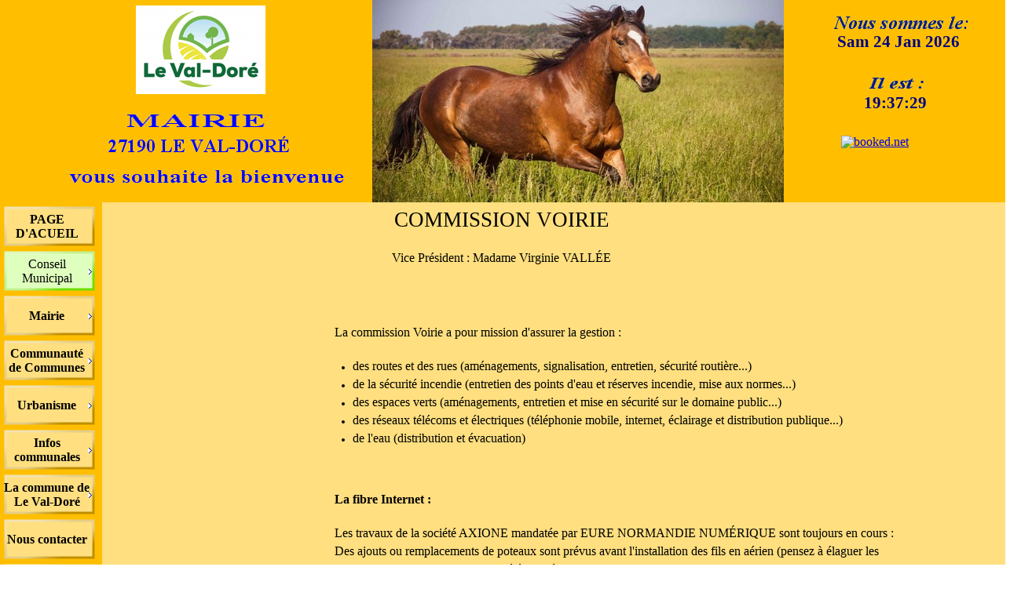

--- FILE ---
content_type: text/html
request_url: https://le-val-dore27190.fr/commission-voirie.html
body_size: 4170
content:
<!DOCTYPE html><!-- HTML5 -->
<html prefix="og: http://ogp.me/ns#" lang="fr-FR" dir="ltr">
	<head>
		<title>Commission Voirie - mairie Le Val doré</title>
		<meta charset="utf-8" />
		<!--[if IE]><meta http-equiv="ImageToolbar" content="False" /><![endif]-->
		<meta name="author" content="1formatique.services" />
		<meta name="generator" content="Incomedia WebSite X5 Evolution 12.0.10.32 - www.websitex5.com" />
		<meta name="viewport" content="width=1300" />
		<link rel="icon" href="favicon.png?12-0-10-32-638935358451880871" type="image/png" />
		<link rel="stylesheet" type="text/css" href="style/reset.css?12-0-10-32" media="screen,print" />
		<link rel="stylesheet" type="text/css" href="style/print.css?12-0-10-32" media="print" />
		<link rel="stylesheet" type="text/css" href="style/style.css?12-0-10-32" media="screen,print" />
		<link rel="stylesheet" type="text/css" href="style/template.css?12-0-10-32" media="screen" />
		<link rel="stylesheet" type="text/css" href="style/menu.css?12-0-10-32" media="screen" />
		<!--[if lte IE 7]><link rel="stylesheet" type="text/css" href="style/ie.css?12-0-10-32" media="screen" /><![endif]-->
		<link rel="stylesheet" type="text/css" href="pcss/commission-voirie.css?12-0-10-32-638935358452221043" media="screen" />
		
		<script type="text/javascript" src="res/jquery.js?12-0-10-32"></script>
		<script type="text/javascript" src="res/x5engine.js?12-0-10-32" data-files-version="12-0-10-32"></script>
		
		
		
		<script type="text/javascript">
			x5engine.boot.push(function () { x5engine.utils.imCodeProtection('1formatique.services'); });
		</script>
		
	</head>
	<body>
		<div id="imHeaderBg"></div>
		<div id="imFooterBg"></div>
		<div id="imPage">
			<div id="imHeader">
				<h1 class="imHidden">Commission Voirie - mairie Le Val doré</h1>
				
				<div id="imSlideshowContent_0" class="imTemplateContent" style="position: absolute; top: -3px; left: 474px; width: 524px; height: 261px;"><div id="imFlashContainer_0"></div></div><script type="text/javascript">var imTemplateSlideShow_0_settings = {'target': '#imSlideshowContent_0', 'width': 524, 'height': 261, 'autoplay': true, 'random': true, 'thumbsPosition': 'none', 'disableTouch': true, 'loadingImage': 'res/imLoad.gif', 'showButtons': false, 'backgroundColor': 'transparent', 'media': [{'width': 524,'height': 261,'type': 'image','url': 'gallery/arbre-rose.jpg','autoplayTime': 5000,'effect': 'none'},{'width': 524,'height': 261,'type': 'image','url': 'gallery/pivoine.jpg','autoplayTime': 5000,'effect': 'none'},{'width': 524,'height': 261,'type': 'image','url': 'gallery/coquelicots.jpg','autoplayTime': 5000,'effect': 'none'},{'width': 524,'height': 261,'type': 'image','url': 'gallery/lavande.jpg','autoplayTime': 5000,'effect': 'none'},{'width': 524,'height': 261,'type': 'image','url': 'gallery/couche-de-soleil.jpg','autoplayTime': 5000,'effect': 'none'},{'width': 524,'height': 261,'type': 'image','url': 'gallery/moutons.jpg','autoplayTime': 5000,'effect': 'none'},{'width': 524,'height': 261,'type': 'image','url': 'gallery/cheval.jpg','autoplayTime': 5000,'effect': 'none'},]}; x5engine.boot.push('x5engine.gallery(imTemplateSlideShow_0_settings)');</script>
				<div class="imTemplateContent" style="position: absolute; top: 43px; left: 1066px; width: 166px; height: 40px; overflow: hidden;"><!-- Date and Time.Date Time: START -->
<span style="font-weight: bold; font-style: normal; font-family:Times New Roman; font-size:16pt; color: #000080"><span class="imNow"></span></span>

</div>
				<div class="imTemplateContent" style="position: absolute; top: 121px; left: 1100px; width: 118px; height: 52px; overflow: hidden;"><!-- Date and Time.Date Time: END --><!-- Date and Time.Date Time: START -->
<span style="font-weight: bold; font-style: normal; font-family:Times New Roman; font-size:16pt; color: #000080"><span class="imHour"></span></span>
<!-- Date and Time.Date Time: END -->
</div>
				<div class="imTemplateContent" style="position: absolute; top: 173px; left: 1071px; width: 159px; height: 84px; overflow: hidden;"><!-- weather widget start --><a target="_blank" href="https://hotelmix.fr/weather/conches-en-ouche-63567"><img src="https://w.bookcdn.com/weather/picture/26_63567_1_3_e67e22_250_d35401_ffffff_ffffff_1_2071c9_ffffff_0_6.png?scode=124&domid=581&anc_id=21530"  alt="booked.net"/></a><!-- weather widget end --></div>
			</div>
			<a class="imHidden" href="#imGoToCont" title="Aller au menu de navigation">Aller au contenu</a>
			<a id="imGoToMenu"></a><p class="imHidden">Menu principal :</p>
			<div id="imMnMnGraphics"></div>
			<div id="imMnMn" class="auto">
				<div class="hamburger-menu-background-container"><div class="hamburger-menu-background menu-mobile-hidden"><div class="hamburger-menu-close-button"><span>&times;</span></div></div></div>
				<ul class="auto menu-mobile-hidden">
					<li id="imMnMnNode0" class=" imPage">
						<a href="index.html">
							<span class="imMnMnFirstBg">
								<span class="imMnMnTxt"><span class="imMnMnImg"></span><span class="imMnMnTextLabel">PAGE D&#39;ACUEIL</span></span>
							</span>
						</a>
					</li><li id="imMnMnNode11" class="imLevel imMnMnCurrent">
						<span class="imMnMnFirstBg">
							<span class="imMnMnLevelImg"></span><span class="imMnMnTxt"><span class="imMnMnImg"></span><span class="imMnMnTextLabel">Conseil Municipal</span></span>
						</span>
				<ul class="auto">
					<li id="imMnMnNode109" class="imLevel imMnMnCurrent">
						<span class="imMnMnBorder">
							<span class="imMnMnLevelImg"></span><span class="imMnMnTxt"><span class="imMnMnImg"></span><span class="imMnMnTextLabel">Commissions</span></span>
						</span>
				<ul class="auto">
					<li id="imMnMnNode12" class="imMnMnFirst imPage">
						<a href="composition.html">
							<span class="imMnMnBorder">
								<span class="imMnMnTxt"><span class="imMnMnImg"></span><span class="imMnMnTextLabel">Composition</span></span>
							</span>
						</a>
					</li><li id="imMnMnNode13" class="imMnMnMiddle imPage">
						<a href="membres-des-commissions.html">
							<span class="imMnMnBorder">
								<span class="imMnMnTxt"><span class="imMnMnImg"></span><span class="imMnMnTextLabel">Membres des Commissions</span></span>
							</span>
						</a>
					</li><li id="imMnMnNode110" class="imMnMnMiddle imPage">
						<a href="commission-batiments.html">
							<span class="imMnMnBorder">
								<span class="imMnMnTxt"><span class="imMnMnImg"></span><span class="imMnMnTextLabel">Commission Bâtiments</span></span>
							</span>
						</a>
					</li><li id="imMnMnNode111" class="imMnMnMiddle imPage">
						<a href="commission-culture.html">
							<span class="imMnMnBorder">
								<span class="imMnMnTxt"><span class="imMnMnImg"></span><span class="imMnMnTextLabel">Commission Culture</span></span>
							</span>
						</a>
					</li><li id="imMnMnNode112" class="imMnMnMiddle imPage">
						<a href="commission-urbanisme.html">
							<span class="imMnMnBorder">
								<span class="imMnMnTxt"><span class="imMnMnImg"></span><span class="imMnMnTextLabel">Commission Urbanisme</span></span>
							</span>
						</a>
					</li><li id="imMnMnNode113" class="imMnMnLast imPage imMnMnCurrent">
						<a href="commission-voirie.html">
							<span class="imMnMnBorder">
								<span class="imMnMnTxt"><span class="imMnMnImg"></span><span class="imMnMnTextLabel">Commission Voirie</span></span>
							</span>
						</a>
					</li></ul></li>
				</ul></li>
				<li id="imMnMnNode6" class=" imLevel">
						<span class="imMnMnFirstBg">
							<span class="imMnMnLevelImg"></span><span class="imMnMnTxt"><span class="imMnMnImg"></span><span class="imMnMnTextLabel">Mairie</span></span>
						</span>
				<ul class="auto">
					<li id="imMnMnNode134" class="imMnMnFirst imLevel">
						<span class="imMnMnBorder">
							<span class="imMnMnLevelImg"></span><span class="imMnMnTxt"><span class="imMnMnImg"></span><span class="imMnMnTextLabel">Services proposés</span></span>
						</span>
				<ul class="auto">
					<li id="imMnMnNode139" class="imMnMnFirst imPage">
						<a href="demarches-administratives-.html">
							<span class="imMnMnBorder">
								<span class="imMnMnTxt"><span class="imMnMnImg"></span><span class="imMnMnTextLabel">Démarches Administratives </span></span>
							</span>
						</a>
					</li><li id="imMnMnNode140" class="imMnMnMiddle imPage">
						<a href="recensement-militaire-.html">
							<span class="imMnMnBorder">
								<span class="imMnMnTxt"><span class="imMnMnImg"></span><span class="imMnMnTextLabel">Recensement militaire </span></span>
							</span>
						</a>
					</li><li id="imMnMnNode141" class="imMnMnMiddle imPage">
						<a href="elections.html">
							<span class="imMnMnBorder">
								<span class="imMnMnTxt"><span class="imMnMnImg"></span><span class="imMnMnTextLabel">Elections</span></span>
							</span>
						</a>
					</li><li id="imMnMnNode142" class="imMnMnLast imPage">
						<a href="concessions-cimetiere-.html">
							<span class="imMnMnBorder">
								<span class="imMnMnTxt"><span class="imMnMnImg"></span><span class="imMnMnTextLabel">Concessions cimetiére </span></span>
							</span>
						</a>
					</li></ul></li>
				<li id="imMnMnNode41" class="imMnMnMiddle imLevel">
						<span class="imMnMnBorder">
							<span class="imMnMnLevelImg"></span><span class="imMnMnTxt"><span class="imMnMnImg"></span><span class="imMnMnTextLabel">Centre d&#39;Action Sociale</span></span>
						</span>
				<ul class="auto">
					<li id="imMnMnNode151" class=" imPage">
						<a href="informations-diverses.html">
							<span class="imMnMnBorder">
								<span class="imMnMnTxt"><span class="imMnMnImg"></span><span class="imMnMnTextLabel">Informations diverses</span></span>
							</span>
						</a>
					</li></ul></li>
				<li id="imMnMnNode103" class="imMnMnLast imLevel">
						<span class="imMnMnBorder">
							<span class="imMnMnLevelImg"></span><span class="imMnMnTxt"><span class="imMnMnImg"></span><span class="imMnMnTextLabel">Location des salles</span></span>
						</span>
				<ul class="auto">
					<li id="imMnMnNode106" class="imMnMnFirst imPage">
						<a href="tarifs.html">
							<span class="imMnMnBorder">
								<span class="imMnMnTxt"><span class="imMnMnImg"></span><span class="imMnMnTextLabel">Tarifs</span></span>
							</span>
						</a>
					</li><li id="imMnMnNode105" class="imMnMnLast imPage">
						<a href="reglement.html">
							<span class="imMnMnBorder">
								<span class="imMnMnTxt"><span class="imMnMnImg"></span><span class="imMnMnTextLabel">Règlement</span></span>
							</span>
						</a>
					</li></ul></li>
				</ul></li>
				<li id="imMnMnNode15" class=" imLevel">
						<span class="imMnMnFirstBg">
							<span class="imMnMnLevelImg"></span><span class="imMnMnTxt"><span class="imMnMnImg"></span><span class="imMnMnTextLabel">Communauté de Communes</span></span>
						</span>
				<ul class="auto">
					<li id="imMnMnNode24" class="imMnMnFirst imPage">
						<a href="composition---competences.html">
							<span class="imMnMnBorder">
								<span class="imMnMnTxt"><span class="imMnMnImg"></span><span class="imMnMnTextLabel">Composition - Compétences</span></span>
							</span>
						</a>
					</li><li id="imMnMnNode22" class="imMnMnMiddle imPage">
						<a href="dechetteries.html">
							<span class="imMnMnBorder">
								<span class="imMnMnTxt"><span class="imMnMnImg"></span><span class="imMnMnTextLabel">Déchetteries</span></span>
							</span>
						</a>
					</li><li id="imMnMnNode23" class="imMnMnLast imPage">
						<a href="date-ramassage.html">
							<span class="imMnMnBorder">
								<span class="imMnMnTxt"><span class="imMnMnImg"></span><span class="imMnMnTextLabel">Date ramassage</span></span>
							</span>
						</a>
					</li></ul></li>
				<li id="imMnMnNode16" class=" imLevel">
						<span class="imMnMnFirstBg">
							<span class="imMnMnLevelImg"></span><span class="imMnMnTxt"><span class="imMnMnImg"></span><span class="imMnMnTextLabel">Urbanisme</span></span>
						</span>
				<ul class="auto">
					<li id="imMnMnNode26" class="imMnMnFirst imPage">
						<a href="demarches.html">
							<span class="imMnMnBorder">
								<span class="imMnMnTxt"><span class="imMnMnImg"></span><span class="imMnMnTextLabel">Démarches</span></span>
							</span>
						</a>
					</li><li id="imMnMnNode74" class="imMnMnMiddle imPage">
						<a href="infos.html">
							<span class="imMnMnBorder">
								<span class="imMnMnTxt"><span class="imMnMnImg"></span><span class="imMnMnTextLabel">Infos</span></span>
							</span>
						</a>
					</li><li id="imMnMnNode171" class="imMnMnLast imPage">
						<a href="cahier-des-charges-du-bois-du-charme.html">
							<span class="imMnMnBorder">
								<span class="imMnMnTxt"><span class="imMnMnImg"></span><span class="imMnMnTextLabel">Cahier des charges du Bois du Charme</span></span>
							</span>
						</a>
					</li></ul></li>
				<li id="imMnMnNode17" class=" imLevel">
						<span class="imMnMnFirstBg">
							<span class="imMnMnLevelImg"></span><span class="imMnMnTxt"><span class="imMnMnImg"></span><span class="imMnMnTextLabel">Infos communales</span></span>
						</span>
				<ul class="auto">
					<li id="imMnMnNode176" class="imMnMnFirst imLevel">
						<span class="imMnMnBorder">
							<span class="imMnMnLevelImg"></span><span class="imMnMnTxt"><span class="imMnMnImg"></span><span class="imMnMnTextLabel">Ecole</span></span>
						</span>
				<ul class="auto">
					<li id="imMnMnNode178" class=" imPage">
						<a href="inscriptions.html">
							<span class="imMnMnBorder">
								<span class="imMnMnTxt"><span class="imMnMnImg"></span><span class="imMnMnTextLabel">Inscriptions</span></span>
							</span>
						</a>
					</li></ul></li>
				<li id="imMnMnNode89" class="imMnMnMiddle imLevel">
						<span class="imMnMnBorder">
							<span class="imMnMnLevelImg"></span><span class="imMnMnTxt"><span class="imMnMnImg"></span><span class="imMnMnTextLabel">Cantine</span></span>
						</span>
				<ul class="auto">
					<li id="imMnMnNode125" class=" imPage">
						<a href="le-tarif.html">
							<span class="imMnMnBorder">
								<span class="imMnMnTxt"><span class="imMnMnImg"></span><span class="imMnMnTextLabel">Le tarif</span></span>
							</span>
						</a>
					</li></ul></li>
				<li id="imMnMnNode126" class="imMnMnMiddle imLevel">
						<span class="imMnMnBorder">
							<span class="imMnMnLevelImg"></span><span class="imMnMnTxt"><span class="imMnMnImg"></span><span class="imMnMnTextLabel">Garderie et Etude surveillée</span></span>
						</span>
				<ul class="auto">
					<li id="imMnMnNode127" class=" imPage">
						<a href="les-tarifs.html">
							<span class="imMnMnBorder">
								<span class="imMnMnTxt"><span class="imMnMnImg"></span><span class="imMnMnTextLabel">Les tarifs</span></span>
							</span>
						</a>
					</li></ul></li>
				<li id="imMnMnNode122" class="imMnMnLast imLevel">
						<span class="imMnMnBorder">
							<span class="imMnMnLevelImg"></span><span class="imMnMnTxt"><span class="imMnMnImg"></span><span class="imMnMnTextLabel">Infos utiles</span></span>
						</span>
				<ul class="auto">
					<li id="imMnMnNode158" class="imMnMnFirst imPage">
						<a href="souricide.html">
							<span class="imMnMnBorder">
								<span class="imMnMnTxt"><span class="imMnMnImg"></span><span class="imMnMnTextLabel">Souricide</span></span>
							</span>
						</a>
					</li><li id="imMnMnNode123" class="imMnMnMiddle imPage">
						<a href="le-frelon-asiatique.html">
							<span class="imMnMnBorder">
								<span class="imMnMnTxt"><span class="imMnMnImg"></span><span class="imMnMnTextLabel">Le Frelon Asiatique</span></span>
							</span>
						</a>
					</li><li id="imMnMnNode124" class="imMnMnMiddle imPage">
						<a href="la-chenille.html">
							<span class="imMnMnBorder">
								<span class="imMnMnTxt"><span class="imMnMnImg"></span><span class="imMnMnTextLabel">La Chenille</span></span>
							</span>
						</a>
					</li><li id="imMnMnNode163" class="imMnMnMiddle imPage">
						<a href="chiens-dangereux.html">
							<span class="imMnMnBorder">
								<span class="imMnMnTxt"><span class="imMnMnImg"></span><span class="imMnMnTextLabel">Chiens dangereux</span></span>
							</span>
						</a>
					</li><li id="imMnMnNode152" class="imMnMnLast imPage">
						<a href="espace-mailiso.html">
							<span class="imMnMnBorder">
								<span class="imMnMnTxt"><span class="imMnMnImg"></span><span class="imMnMnTextLabel">Espace Mailiso</span></span>
							</span>
						</a>
					</li></ul></li>
				</ul></li>
				<li id="imMnMnNode35" class=" imLevel">
						<span class="imMnMnFirstBg">
							<span class="imMnMnLevelImg"></span><span class="imMnMnTxt"><span class="imMnMnImg"></span><span class="imMnMnTextLabel">La commune de Le Val-Doré</span></span>
						</span>
				<ul class="auto">
					<li id="imMnMnNode75" class="imMnMnFirst imLevel">
						<span class="imMnMnBorder">
							<span class="imMnMnLevelImg"></span><span class="imMnMnTxt"><span class="imMnMnImg"></span><span class="imMnMnTextLabel">Histoire</span></span>
						</span>
				<ul class="auto">
					<li id="imMnMnNode36" class="imMnMnFirst imPage">
						<a href="histoire-de-le-fresne.html">
							<span class="imMnMnBorder">
								<span class="imMnMnTxt"><span class="imMnMnImg"></span><span class="imMnMnTextLabel">Histoire de Le Fresne</span></span>
							</span>
						</a>
					</li><li id="imMnMnNode87" class="imMnMnMiddle imPage">
						<a href="histoire-de-le-mesnil-hardray.html">
							<span class="imMnMnBorder">
								<span class="imMnMnTxt"><span class="imMnMnImg"></span><span class="imMnMnTextLabel">Histoire de Le Mesnil-Hardray</span></span>
							</span>
						</a>
					</li><li id="imMnMnNode77" class="imMnMnLast imPage">
						<a href="histoire-d-orvaux.html">
							<span class="imMnMnBorder">
								<span class="imMnMnTxt"><span class="imMnMnImg"></span><span class="imMnMnTextLabel">Histoire d&#39;Orvaux</span></span>
							</span>
						</a>
					</li></ul></li>
				<li id="imMnMnNode78" class="imMnMnLast imLevel">
						<span class="imMnMnBorder">
							<span class="imMnMnLevelImg"></span><span class="imMnMnTxt"><span class="imMnMnImg"></span><span class="imMnMnTextLabel">Histoire des églises</span></span>
						</span>
				<ul class="auto">
					<li id="imMnMnNode80" class="imMnMnFirst imPage">
						<a href="eglise-de--le-fresne.html">
							<span class="imMnMnBorder">
								<span class="imMnMnTxt"><span class="imMnMnImg"></span><span class="imMnMnTextLabel">Église de  Le Fresne</span></span>
							</span>
						</a>
					</li><li id="imMnMnNode76" class="imMnMnMiddle imPage">
						<a href="-eglise-de-le--mesnil-hardray.html">
							<span class="imMnMnBorder">
								<span class="imMnMnTxt"><span class="imMnMnImg"></span><span class="imMnMnTextLabel">⁮Église de Le  Mesnil-Hardray</span></span>
							</span>
						</a>
					</li><li id="imMnMnNode88" class="imMnMnLast imPage">
						<a href="eglise-d-orvaux.html">
							<span class="imMnMnBorder">
								<span class="imMnMnTxt"><span class="imMnMnImg"></span><span class="imMnMnTextLabel">Église d&#39;Orvaux</span></span>
							</span>
						</a>
					</li></ul></li>
				</ul></li>
				<li id="imMnMnNode32" class=" imPage">
						<a href="nous-contacter.html">
							<span class="imMnMnFirstBg">
								<span class="imMnMnTxt"><span class="imMnMnImg"></span><span class="imMnMnTextLabel">Nous contacter</span></span>
							</span>
						</a>
					</li><li id="imMnMnNode33" class=" imPage">
						<a href="en-construction.php">
							<span class="imMnMnFirstBg">
								<span class="imMnMnTxt"><span class="imMnMnImg"></span><span class="imMnMnTextLabel">en construction</span></span>
							</span>
						</a>
					</li></ul>
			</div>
			<div id="imContentGraphics"></div>
			<div id="imContent">
				<a id="imGoToCont"></a>
				<div id="imBreadcrumb">Conseil Municipal &gt; Commissions</div>
				<div id="imGroup_1" class="imVGroup">
				<div id="imGroup_2" class="imHGroup">
				<div id="imGroup_3" class="imEGroup"></div>
				<div id="imCell_22"><div id="imCellStyleGraphics_22"></div><div id="imCellStyle_22"><div id="imTextObject_22">
					<div class="text-tab-content"  id="imTextObject_22_tab0" style="">
						<div class="text-inner">
							<div style="text-align: center;"><span class="fs27">COMMISSION VOIRIE</span></div><div><div style="text-align: center;"><br></div><div><div style="text-align: center;"><span class="fs16">Vice Président : Madame Virginie VALLÉE</span></div><div style="text-align: center;"><br></div></div></div><div style="text-align: center;"><br></div>
						</div>
					</div>
				
				</div>
				</div></div><div id="imGroup_4" class="imEGroup"></div>
				<div id="imGroup_5" class="imEGroup"></div>
				
				</div><div id="imGroup_6" class="imHGroup">
				<div id="imGroup_7" class="imVGroup">
				<div id="imGroup_8" class="imEGroup"></div>
				<div id="imGroup_9" class="imEGroup"></div>
				
				</div><div id="imCell_3"><div id="imCellStyleGraphics_3"></div><div id="imCellStyle_3"><div id="imTextObject_3">
					<div class="text-tab-content"  id="imTextObject_3_tab0" style="">
						<div class="text-inner">
							<div style="text-align: center;"><br></div><div style="text-align: left;"><div><span class="fs16">La commission Voirie a pour mission d'assurer la gestion :</span></div><div><br></div><div><ul><li><span class="fs16">des routes et des rues (aménagements, signalisation, entretien, sécurité routière...)</span><br></li><li><span class="fs16">de la sécurité incendie (entretien des points d'eau et réserves incendie, mise aux normes...)</span><br></li><li><span class="fs16">des espaces verts (aménagements, entretien et mise en sécurité sur le domaine public...)</span><br></li><li><span class="fs16">des réseaux télécoms et électriques (téléphonie mobile, internet, éclairage et distribution publique...)</span><br></li><li><span class="fs16">de l'eau (distribution et évacuation)</span></li></ul><div><br></div></div></div>
						</div>
					</div>
				
				</div>
				</div></div><div id="imGroup_10" class="imVGroup">
				<div id="imGroup_11" class="imEGroup"></div>
				<div id="imGroup_12" class="imEGroup"></div>
				
				</div>
				</div><div id="imGroup_13" class="imHGroup">
				<div id="imGroup_14" class="imVGroup">
				<div id="imGroup_15" class="imEGroup"></div>
				<div id="imGroup_16" class="imEGroup"></div>
				
				</div><div id="imCell_27"><div id="imCellStyleGraphics_27"></div><div id="imCellStyle_27"><div id="imTextObject_27">
					<div class="text-tab-content"  id="imTextObject_27_tab0" style="">
						<div class="text-inner">
							<b class="fs16">La fibre Internet :</b><div><b><br></b><div><span class="fs16">Les travaux de la société AXIONE mandatée par EURE NORMANDIE NUMÉRIQUE sont toujours en cours : Des ajouts ou remplacements de poteaux sont prévus avant l'installation des fils en aérien (pensez à élaguer les branches des arbres de votre propriété qui déborderaient sur la voie publique).</span></div><div><span class="fs16">L'ouverture du marché aux opérateurs sera effectuée dès la fin du déploiement avec une mise en service prévue au 2e semestre 2021.</span></div><div><span class="fs16">Il appartiendra à chacun, s'il le souhaite, de souscrire un abonnement chez l'opérateur fibre de son choix.</span></div><div><span class="fs16">Vous n'avez pas de démarches à effectuer en mairie.</span></div></div>
						</div>
					</div>
				
				</div>
				</div></div><div id="imGroup_17" class="imVGroup">
				<div id="imGroup_18" class="imEGroup"></div>
				<div id="imGroup_19" class="imEGroup"></div>
				
				</div>
				</div><div id="imGroup_20" class="imHGroup">
				<div id="imGroup_21" class="imEGroup"></div>
				<div id="imGroup_22" class="imEGroup"></div>
				<div id="imGroup_23" class="imEGroup"></div>
				<div id="imGroup_24" class="imEGroup"></div>
				<div id="imGroup_25" class="imEGroup"></div>
				<div id="imGroup_26" class="imEGroup"></div>
				
				</div><div id="imGroup_27" class="imHGroup">
				<div id="imCell_12"><div id="imCellStyleGraphics_12"></div><div id="imCellStyle_12"><div id="imTextObject_12">
					<div class="text-tab-content"  id="imTextObject_12_tab0" style="">
						<div class="text-inner">
							<p style="text-align: left;"><span class="fs13"><span class="ff1"><b><a href="commission-voirie.html" class="imCssLink" onclick="return x5engine.utils.location('commission-voirie.html', null, false)">Retour haut de page</a></b></span></span><br></p>
						</div>
					</div>
				
				</div>
				</div></div><div id="imGroup_28" class="imEGroup"></div>
				<div id="imGroup_29" class="imEGroup"></div>
				<div id="imCell_30"><div id="imCellStyleGraphics_30"></div><div id="imCellStyle_30"><div id="imTextObject_30">
					<div class="text-tab-content"  id="imTextObject_30_tab0" style="">
						<div class="text-inner">
							<p style="text-align: center;"><span class="fs13"><span class="cf1 ff1"><b><a href="index.html" class="imCssLink" onclick="return x5engine.utils.location('index.html', null, false)">Retour à l'accueil</a></b></span></span><br></p>
						</div>
					</div>
				
				</div>
				</div></div><div id="imGroup_30" class="imEGroup"></div>
				<div id="imGroup_31" class="imEGroup"></div>
				
				</div>
				</div>
				<div id="imFooPad" style="height: 0px; float: left;">&nbsp;</div><div id="imBtMn"><a href="index.html">PAGE D&#39;ACUEIL</a> | <a href="composition.html">Conseil Municipal</a> | <a href="demarches-administratives-.html">Mairie</a> | <a href="composition---competences.html">Communauté de Communes</a> | <a href="demarches.html">Urbanisme</a> | <a href="inscriptions.html">Infos communales</a> | <a href="histoire-de-le-fresne.html">La commune de Le Val-Doré</a> | <a href="nous-contacter.html">Nous contacter</a> | <a href="en-construction.php">en construction</a> | <a href="imsitemap.html">Plan général du site</a></div>
				<div class="imClear"></div>
			</div>
			<div id="imFooter">
				
				<div class="imTemplateContent" onclick=" return x5engine.utils.imPopUpWin('http://1formatique.services.free.fr', '', -1, -1, true);" style="position: absolute; top: 21px; left: 589px; width: 114px; height: 15px; cursor: pointer;"></div>
				<div class="imTemplateContent" onclick="x5engine.utils.location('mentions-legales.html', null, false); return false;" style="position: absolute; top: 23px; left: 21px; width: 92px; height: 15px; cursor: pointer;"></div>
			</div>
		</div>
		<span class="imHidden"><a href="#imGoToCont" title="Relire le contenu de la page">Retourner au contenu</a> | <a href="#imGoToMenu" title="Naviguer encore dans le site">Retourner au menu</a></span>
		
		<noscript class="imNoScript"><div class="alert alert-red">Pour utiliser ce site vous devez activer JavaScript.</div></noscript>
	</body>
</html>


--- FILE ---
content_type: text/css
request_url: https://le-val-dore27190.fr/style/template.css?12-0-10-32
body_size: 168
content:
html { position: relative; margin: 0; padding: 0; background-color: transparent; }
body { margin: 0; padding: 0; text-align: left; }
#imPage { margin: 0px auto 0px auto; width: 1300px; position: relative; }
#imHeaderBg { position: absolute; left: 0; top: 0; height: 256px; width: 100%; background-color: transparent; }
#imHeader { height: 258px; background-color: #FFBF00; background-image: url('top.png'); background-position: top left; background-repeat: no-repeat; }
#imMnMn { float: left; width: 120px; padding: 5px 5px 5px 5px; }
#imMnMn > ul { text-align: left; }
#imMnMnGraphics { position: absolute; top: 258px; bottom: 60px; left: 0; width: 130px; background-color: #FFBF00; }
#imContent { min-height: 380px; position: relative; width: 1170px; padding: 0px 0px 0px 0px; margin-left: 130px; }
#imContentGraphics { min-height: 380px; position: absolute; top: 258px; bottom: 60px; right: 0; width: 1170px; background-color: #FFFFFF; }
#imFooterBg { position: absolute; left: 0; bottom: 0; height: 90px; width: 100%; background-color: transparent; }
#imFooter { position: relative; margin: 0 auto; height: 60px; width: 1300px; background-color: #FFBF00; background-image: url('bottom.png'); background-position: top left; background-repeat: no-repeat; }
#imFooterResponsiveContent { display: none; }

--- FILE ---
content_type: text/css
request_url: https://le-val-dore27190.fr/pcss/commission-voirie.css?12-0-10-32-638935358452221043
body_size: 1260
content:
#imContent {background-color: #FFDF80;}
#imBreadcrumb { float: left; }
#imGroup_1 { float: left; }
#imGroup_1 > div { float: left; }
#imGroup_2 > div { float: left; }
#imCell_22 { display: block; position: relative; overflow: hidden; }
#imCellStyle_22 { position: relative; box-sizing: border-box; text-align: center; z-index: 2;}
#imCellStyleGraphics_22 { position: absolute; top: 3px; bottom: 3px; background-color: transparent; }
#imTextObject_22 { font-style: normal; font-weight: normal; line-height: 20px;; }
#imTextObject_22_tab0 ul { list-style: disc; margin: 0 8px; padding: 0px; overflow: hidden; }
#imTextObject_22_tab0 ul ul { list-style: square; padding: 0 0 0 20px; }
#imTextObject_22_tab0 ul ul ul { list-style: circle; }
#imTextObject_22_tab0 ul li { margin: 0 0 0 15px; padding: 0px; font-size: 9pt; line-height: 19px;}
#imTextObject_22_tab0 ol { list-style: decimal; margin: 0px 15px; padding: 0px; }
#imTextObject_22_tab0 ol ol { list-style: lower-alpha; padding: 0 0 0 20px; }
#imTextObject_22_tab0 ol li { margin: 0 0 0 15px; padding: 0px; font-size: 9pt; line-height: 19px;}
#imTextObject_22_tab0 blockquote { margin: 0 0 0 15px; padding: 0; border: none; }
#imTextObject_22_tab0 table { border: none; padding: 0; border-collapse: collapse; }
#imTextObject_22_tab0 table td { border: 1px solid black; word-wrap: break-word; padding: 4px 3px 4px 3px; margin: 0; vertical-align: middle; }
#imTextObject_22_tab0 p { margin: 0; padding: 0; }
#imTextObject_22_tab0 .inline-block { display: inline-block; }
#imTextObject_22_tab0 sup { vertical-align: super; font-size: smaller; }
#imTextObject_22_tab0 sub { vertical-align: sub; font-size: smaller; }
#imTextObject_22_tab0 img { border: none; margin: 0; vertical-align: text-bottom;}
#imTextObject_22_tab0 .fleft { float: left; vertical-align: baseline;}
#imTextObject_22_tab0 .fright { float: right; vertical-align: baseline;}
#imTextObject_22_tab0 img.fleft { margin-right: 15px; }
#imTextObject_22_tab0 img.fright { margin-left: 15px; }
#imTextObject_22_tab0 .imUl { text-decoration: underline; }
#imTextObject_22_tab0 .imVt { vertical-align: top; }
#imTextObject_22_tab0 .imVc { vertical-align: middle; }
#imTextObject_22_tab0 .imVb { vertical-align: bottom; }
#imTextObject_22_tab0 .fs27 { vertical-align: baseline; font-size: 27px;line-height: 33px; }
#imTextObject_22_tab0 .fs16 { vertical-align: baseline; font-size: 16px;line-height: 23px; }
#imTextObject_22 .text-container {border-style: solid; border-color: #A9A9A9; border-width: 0 1px 1px 1px;width: 100%; box-sizing: border-box;}
#imTextObject_22 .text-container {margin: 0 auto; position: relative; overflow: hidden;  background-color: #FFFFFF;  }
#imTextObject_22 .text-container {height: 116px; }
#imGroup_6 > div { float: left; }
#imGroup_7 > div { float: left; }
#imCell_3 { display: block; position: relative; overflow: hidden; }
#imCellStyle_3 { position: relative; box-sizing: border-box; text-align: center; z-index: 2;}
#imCellStyleGraphics_3 { position: absolute; top: 3px; bottom: 3px; background-color: transparent; }
#imTextObject_3 { font-style: normal; font-weight: normal; line-height: 20px;; }
#imTextObject_3_tab0 ul { list-style: disc; margin: 0 8px; padding: 0px; overflow: hidden; }
#imTextObject_3_tab0 ul ul { list-style: square; padding: 0 0 0 20px; }
#imTextObject_3_tab0 ul ul ul { list-style: circle; }
#imTextObject_3_tab0 ul li { margin: 0 0 0 15px; padding: 0px; font-size: 9pt; line-height: 19px;}
#imTextObject_3_tab0 ol { list-style: decimal; margin: 0px 15px; padding: 0px; }
#imTextObject_3_tab0 ol ol { list-style: lower-alpha; padding: 0 0 0 20px; }
#imTextObject_3_tab0 ol li { margin: 0 0 0 15px; padding: 0px; font-size: 9pt; line-height: 19px;}
#imTextObject_3_tab0 blockquote { margin: 0 0 0 15px; padding: 0; border: none; }
#imTextObject_3_tab0 table { border: none; padding: 0; border-collapse: collapse; }
#imTextObject_3_tab0 table td { border: 1px solid black; word-wrap: break-word; padding: 4px 3px 4px 3px; margin: 0; vertical-align: middle; }
#imTextObject_3_tab0 p { margin: 0; padding: 0; }
#imTextObject_3_tab0 .inline-block { display: inline-block; }
#imTextObject_3_tab0 sup { vertical-align: super; font-size: smaller; }
#imTextObject_3_tab0 sub { vertical-align: sub; font-size: smaller; }
#imTextObject_3_tab0 img { border: none; margin: 0; vertical-align: text-bottom;}
#imTextObject_3_tab0 .fleft { float: left; vertical-align: baseline;}
#imTextObject_3_tab0 .fright { float: right; vertical-align: baseline;}
#imTextObject_3_tab0 img.fleft { margin-right: 15px; }
#imTextObject_3_tab0 img.fright { margin-left: 15px; }
#imTextObject_3_tab0 .imUl { text-decoration: underline; }
#imTextObject_3_tab0 .imVt { vertical-align: top; }
#imTextObject_3_tab0 .imVc { vertical-align: middle; }
#imTextObject_3_tab0 .imVb { vertical-align: bottom; }
#imTextObject_3_tab0 .fs16 { vertical-align: baseline; font-size: 16px;line-height: 23px; }
#imTextObject_3 .text-container {border-style: solid; border-color: #A9A9A9; border-width: 0 1px 1px 1px;width: 100%; box-sizing: border-box;}
#imTextObject_3 .text-container {margin: 0 auto; position: relative; overflow: hidden;  background-color: #FFFFFF;  }
#imTextObject_3 .text-container {height: 221px; }
#imGroup_10 > div { float: left; }
#imGroup_13 > div { float: left; }
#imGroup_14 > div { float: left; }
#imCell_27 { display: block; position: relative; overflow: hidden; }
#imCellStyle_27 { position: relative; box-sizing: border-box; text-align: center; z-index: 2;}
#imCellStyleGraphics_27 { position: absolute; top: 3px; bottom: 3px; background-color: transparent; }
#imTextObject_27 { font-style: normal; font-weight: normal; line-height: 20px;; }
#imTextObject_27_tab0 ul { list-style: disc; margin: 0 8px; padding: 0px; overflow: hidden; }
#imTextObject_27_tab0 ul ul { list-style: square; padding: 0 0 0 20px; }
#imTextObject_27_tab0 ul ul ul { list-style: circle; }
#imTextObject_27_tab0 ul li { margin: 0 0 0 15px; padding: 0px; font-size: 9pt; line-height: 19px;}
#imTextObject_27_tab0 ol { list-style: decimal; margin: 0px 15px; padding: 0px; }
#imTextObject_27_tab0 ol ol { list-style: lower-alpha; padding: 0 0 0 20px; }
#imTextObject_27_tab0 ol li { margin: 0 0 0 15px; padding: 0px; font-size: 9pt; line-height: 19px;}
#imTextObject_27_tab0 blockquote { margin: 0 0 0 15px; padding: 0; border: none; }
#imTextObject_27_tab0 table { border: none; padding: 0; border-collapse: collapse; }
#imTextObject_27_tab0 table td { border: 1px solid black; word-wrap: break-word; padding: 4px 3px 4px 3px; margin: 0; vertical-align: middle; }
#imTextObject_27_tab0 p { margin: 0; padding: 0; }
#imTextObject_27_tab0 .inline-block { display: inline-block; }
#imTextObject_27_tab0 sup { vertical-align: super; font-size: smaller; }
#imTextObject_27_tab0 sub { vertical-align: sub; font-size: smaller; }
#imTextObject_27_tab0 img { border: none; margin: 0; vertical-align: text-bottom;}
#imTextObject_27_tab0 .fleft { float: left; vertical-align: baseline;}
#imTextObject_27_tab0 .fright { float: right; vertical-align: baseline;}
#imTextObject_27_tab0 img.fleft { margin-right: 15px; }
#imTextObject_27_tab0 img.fright { margin-left: 15px; }
#imTextObject_27_tab0 .imUl { text-decoration: underline; }
#imTextObject_27_tab0 .imVt { vertical-align: top; }
#imTextObject_27_tab0 .imVc { vertical-align: middle; }
#imTextObject_27_tab0 .imVb { vertical-align: bottom; }
#imTextObject_27_tab0 .fs16 { vertical-align: baseline; font-size: 16px;line-height: 23px; }
#imTextObject_27 .text-container {border-style: solid; border-color: #A9A9A9; border-width: 0 1px 1px 1px;width: 100%; box-sizing: border-box;}
#imTextObject_27 .text-container {margin: 0 auto; position: relative; overflow: hidden;  background-color: #FFFFFF;  }
#imTextObject_27 .text-container {height: 227px; }
#imGroup_17 > div { float: left; }
#imGroup_20 > div { float: left; }
#imGroup_27 > div { float: left; }
#imCell_12 { display: block; position: relative; overflow: hidden; }
#imCellStyle_12 { position: relative; box-sizing: border-box; text-align: center; z-index: 2;}
#imCellStyleGraphics_12 { position: absolute; top: 3px; bottom: 3px; background-color: transparent; }
#imTextObject_12 { font-style: normal; font-weight: normal; line-height: 20px;; }
#imTextObject_12_tab0 ul { list-style: disc; margin: 0 8px; padding: 0px; overflow: hidden; }
#imTextObject_12_tab0 ul ul { list-style: square; padding: 0 0 0 20px; }
#imTextObject_12_tab0 ul ul ul { list-style: circle; }
#imTextObject_12_tab0 ul li { margin: 0 0 0 15px; padding: 0px; font-size: 9pt; line-height: 19px;}
#imTextObject_12_tab0 ol { list-style: decimal; margin: 0px 15px; padding: 0px; }
#imTextObject_12_tab0 ol ol { list-style: lower-alpha; padding: 0 0 0 20px; }
#imTextObject_12_tab0 ol li { margin: 0 0 0 15px; padding: 0px; font-size: 9pt; line-height: 19px;}
#imTextObject_12_tab0 blockquote { margin: 0 0 0 15px; padding: 0; border: none; }
#imTextObject_12_tab0 table { border: none; padding: 0; border-collapse: collapse; }
#imTextObject_12_tab0 table td { border: 1px solid black; word-wrap: break-word; padding: 4px 3px 4px 3px; margin: 0; vertical-align: middle; }
#imTextObject_12_tab0 p { margin: 0; padding: 0; }
#imTextObject_12_tab0 .inline-block { display: inline-block; }
#imTextObject_12_tab0 sup { vertical-align: super; font-size: smaller; }
#imTextObject_12_tab0 sub { vertical-align: sub; font-size: smaller; }
#imTextObject_12_tab0 img { border: none; margin: 0; vertical-align: text-bottom;}
#imTextObject_12_tab0 .fleft { float: left; vertical-align: baseline;}
#imTextObject_12_tab0 .fright { float: right; vertical-align: baseline;}
#imTextObject_12_tab0 img.fleft { margin-right: 15px; }
#imTextObject_12_tab0 img.fright { margin-left: 15px; }
#imTextObject_12_tab0 .imUl { text-decoration: underline; }
#imTextObject_12_tab0 .imVt { vertical-align: top; }
#imTextObject_12_tab0 .imVc { vertical-align: middle; }
#imTextObject_12_tab0 .imVb { vertical-align: bottom; }
#imTextObject_12_tab0 .ff1 { font-family: 'Times New Roman'; }
#imTextObject_12_tab0 .fs13 { vertical-align: baseline; font-size: 13px;line-height: 20px; }
#imTextObject_12 .text-container {border-style: solid; border-color: #A9A9A9; border-width: 0 1px 1px 1px;width: 100%; box-sizing: border-box;}
#imTextObject_12 .text-container {margin: 0 auto; position: relative; overflow: hidden;  background-color: #FFFFFF;  }
#imTextObject_12 .text-container {height: 21px; }
#imCell_30 { display: block; position: relative; overflow: hidden; }
#imCellStyle_30 { position: relative; box-sizing: border-box; text-align: center; z-index: 2;}
#imCellStyleGraphics_30 { position: absolute; top: 3px; bottom: 3px; background-color: transparent; }
#imTextObject_30 { font-style: normal; font-weight: normal; line-height: 20px;; }
#imTextObject_30_tab0 ul { list-style: disc; margin: 0 8px; padding: 0px; overflow: hidden; }
#imTextObject_30_tab0 ul ul { list-style: square; padding: 0 0 0 20px; }
#imTextObject_30_tab0 ul ul ul { list-style: circle; }
#imTextObject_30_tab0 ul li { margin: 0 0 0 15px; padding: 0px; font-size: 9pt; line-height: 19px;}
#imTextObject_30_tab0 ol { list-style: decimal; margin: 0px 15px; padding: 0px; }
#imTextObject_30_tab0 ol ol { list-style: lower-alpha; padding: 0 0 0 20px; }
#imTextObject_30_tab0 ol li { margin: 0 0 0 15px; padding: 0px; font-size: 9pt; line-height: 19px;}
#imTextObject_30_tab0 blockquote { margin: 0 0 0 15px; padding: 0; border: none; }
#imTextObject_30_tab0 table { border: none; padding: 0; border-collapse: collapse; }
#imTextObject_30_tab0 table td { border: 1px solid black; word-wrap: break-word; padding: 4px 3px 4px 3px; margin: 0; vertical-align: middle; }
#imTextObject_30_tab0 p { margin: 0; padding: 0; }
#imTextObject_30_tab0 .inline-block { display: inline-block; }
#imTextObject_30_tab0 sup { vertical-align: super; font-size: smaller; }
#imTextObject_30_tab0 sub { vertical-align: sub; font-size: smaller; }
#imTextObject_30_tab0 img { border: none; margin: 0; vertical-align: text-bottom;}
#imTextObject_30_tab0 .fleft { float: left; vertical-align: baseline;}
#imTextObject_30_tab0 .fright { float: right; vertical-align: baseline;}
#imTextObject_30_tab0 img.fleft { margin-right: 15px; }
#imTextObject_30_tab0 img.fright { margin-left: 15px; }
#imTextObject_30_tab0 .imUl { text-decoration: underline; }
#imTextObject_30_tab0 .imVt { vertical-align: top; }
#imTextObject_30_tab0 .imVc { vertical-align: middle; }
#imTextObject_30_tab0 .imVb { vertical-align: bottom; }
#imTextObject_30_tab0 .cf1 { color: rgb(0, 0, 0); }
#imTextObject_30_tab0 .ff1 { font-family: 'Times New Roman'; }
#imTextObject_30_tab0 .fs13 { vertical-align: baseline; font-size: 13px;line-height: 20px; }
#imTextObject_30 .text-container {border-style: solid; border-color: #A9A9A9; border-width: 0 1px 1px 1px;width: 100%; box-sizing: border-box;}
#imTextObject_30 .text-container {margin: 0 auto; position: relative; overflow: hidden;  background-color: #FFFFFF;  }
#imTextObject_30 .text-container {height: 21px; }
#imBreadcrumb { width: 1150px; margin-left: 6px; margin-right: 6px; }
#imGroup_1 { width: 1164px; }
#imGroup_2 { width: 1164px; }
#imGroup_3 { width: 290px; height: 128px; }
#imCell_22 { width: 431px; min-height: 122px;  padding-top: 3px; padding-bottom: 3px; padding-left: 3px; padding-right: 3px; }
#imCellStyle_22 { width: 431px; min-height: 122px; padding: 3px 3px 3px 3px; border-top: 0; border-bottom: 0; border-left: 0; border-right: 0; }
#imCellStyleGraphics_22 { left: 3px; right: 3px; }
#imGroup_4 { width: 291px; height: 128px; }
#imGroup_5 { width: 146px; height: 128px; }
#imGroup_6 { width: 1164px; }
#imGroup_7 { width: 290px; }
#imGroup_8 { width: 290px; height: 15px; }
#imGroup_9 { width: 290px; height: 218px; }
#imCell_3 { width: 722px; min-height: 227px;  padding-top: 3px; padding-bottom: 3px; padding-left: 3px; padding-right: 3px; }
#imCellStyle_3 { width: 722px; min-height: 227px; padding: 3px 3px 3px 3px; border-top: 0; border-bottom: 0; border-left: 0; border-right: 0; }
#imCellStyleGraphics_3 { left: 3px; right: 3px; }
#imGroup_10 { width: 146px; }
#imGroup_11 { width: 146px; height: 15px; }
#imGroup_12 { width: 146px; height: 218px; }
#imGroup_13 { width: 1164px; }
#imGroup_14 { width: 290px; }
#imGroup_15 { width: 290px; height: 15px; }
#imGroup_16 { width: 290px; height: 224px; }
#imCell_27 { width: 722px; min-height: 233px;  padding-top: 3px; padding-bottom: 3px; padding-left: 3px; padding-right: 3px; }
#imCellStyle_27 { width: 722px; min-height: 233px; padding: 3px 3px 3px 3px; border-top: 0; border-bottom: 0; border-left: 0; border-right: 0; }
#imCellStyleGraphics_27 { left: 3px; right: 3px; }
#imGroup_17 { width: 146px; }
#imGroup_18 { width: 146px; height: 15px; }
#imGroup_19 { width: 146px; height: 224px; }
#imGroup_20 { width: 1164px; }
#imGroup_21 { width: 145px; height: 15px; }
#imGroup_22 { width: 145px; height: 15px; }
#imGroup_23 { width: 291px; height: 15px; }
#imGroup_24 { width: 146px; height: 15px; }
#imGroup_25 { width: 291px; height: 15px; }
#imGroup_26 { width: 146px; height: 15px; }
#imGroup_27 { width: 1164px; }
#imCell_12 { width: 139px; min-height: 27px;  padding-top: 3px; padding-bottom: 3px; padding-left: 3px; padding-right: 3px; }
#imCellStyle_12 { width: 139px; min-height: 27px; padding: 3px 3px 3px 3px; border-top: 0; border-bottom: 0; border-left: 0; border-right: 0; }
#imCellStyleGraphics_12 { left: 3px; right: 3px; }
#imGroup_28 { width: 145px; height: 33px; }
#imGroup_29 { width: 291px; height: 33px; }
#imCell_30 { width: 140px; min-height: 27px;  padding-top: 3px; padding-bottom: 3px; padding-left: 3px; padding-right: 3px; }
#imCellStyle_30 { width: 140px; min-height: 27px; padding: 3px 3px 3px 3px; border-top: 0; border-bottom: 0; border-left: 0; border-right: 0; }
#imCellStyleGraphics_30 { left: 3px; right: 3px; }
#imGroup_30 { width: 291px; height: 33px; }
#imGroup_31 { width: 146px; height: 33px; }


--- FILE ---
content_type: application/javascript
request_url: https://le-val-dore27190.fr/res/l10n.js?12-0-10-32
body_size: 6778
content:
(function ( x ) {
	var l = x.l10n.add;
	l('admin_category_select', 'Choisir une catégorie :');
	l('admin_comment_abuse', 'Ce message a été signalé comme étant abusif !');
	l('admin_download', 'Télécharger');
	l('admin_guestbook', 'Livre d\'Or');
	l('admin_guestbook_select', 'Choisir un Livre d\'Or :');
	l('admin_logout', 'Déconnexion');
	l('admin_post_select', 'Choisir un article :');
	l('admin_test_database', 'Paramètres de la base de données MySql');
	l('admin_test_database_suggestion', 'Demandez à votre hébergeur les données de connexion et d\'accès aux bases de données');
	l('admin_test_email', 'Tester les paramètres d\'envoi d\'e-mail');
	l('admin_test_folder', 'Chemin du dossier public');
	l('admin_test_folder_suggestion', 'Demandez à votre hébergeur  le chemin pour accéder au dossier ouvert en lecture/écriture. Les permissions d\'accès à ce dossier doivent être réglées à 777');
	l('admin_test_session', 'Support session');
	l('admin_test_session_suggestion', 'Contacter votre hébergeur pour obtenir des informations additionnelles relatives à votre serveur');
	l('admin_test_version', 'Version du  PHP');
	l('admin_test_version_suggestion', 'Demandez à votre hébergeur de mettre à jour la version du PHP');
	l('blog_abuse', 'Signaler comme abusif');
	l('blog_abuse_remove', 'Supprimer abus');
	l('blog_admin', 'Administration');
	l('blog_approve', 'Approuver');
	l('blog_approve_link', 'Utilisez ce lien pour approuver le commentaire');
	l('blog_approve_question', 'Voulez-vous approuvez ce commentaire ?');
	l('blog_average_rating', 'Vote moyen');
	l('blog_back', 'Retour au blog');
	l('blog_comment', 'Commentaire');
	l('blog_comments', 'Commentaires');
	l('blog_delete', 'Effacer');
	l('blog_delete_question', 'Voulez-vous effacer ce commentaire ?');
	l('blog_email', 'E-Mail :');
	l('blog_field_error', 'Valeur de champ manquante');
	l('blog_folder_error', 'Impossible d\'accéder au dossier des commentaires sur le serveur');
	l('blog_in', 'dans');
	l('blog_login', 'Entrer');
	l('blog_message', 'Message :');
	l('blog_name', 'Nom :');
	l('blog_new_comment_object', 'Blog : Nouveau commentaire');
	l('blog_new_comment_text', 'Un nouveau commentaire a été ajouté pour cet article');
	l('blog_no_comment', 'Aucun commentaire');
	l('blog_offline_message', 'Cette fonction sera disponible lorsque votre site sera en ligne.');
	l('blog_pagination_next', 'Anciens articles');
	l('blog_pagination_prev', 'Articles récents');
	l('blog_password', 'Mot de passe :');
	l('blog_published_by', 'Publié par');
	l('blog_rating', 'Vote :');
	l('blog_read_all', 'Lire tout');
	l('blog_send', 'Envoyer');
	l('blog_send_confirmation', 'Message envoyé !<br/>Votre message sera publié après approbation par l\'administrateur du site.');
	l('blog_send_error', 'Un problème est survenu lors de l\'insertion du commentaire.');
	l('blog_show', 'Voir');
	l('blog_sources', 'Sources de l\'article');
	l('blog_title', 'Blog');
	l('blog_unapprove', 'Rejeter');
	l('blog_unapprove_link', 'Utiliser ce lien pour désapprouver ce commentaire');
	l('blog_unapprove_question', 'Voulez-vous refuser ce commentaire ?');
	l('blog_website', 'Site Internet :');
	l('browser_compat_1', 'Le Navigateur que vous utilisez ne prend pas en charge les fonctions requises pour afficher ce site.');
	l('browser_compat_2', '[1]Mettez à jour votre navigateur[/1] ou bien [2]continuez[/2].');
	l('browser_compat_link', 'http://outdatedbrowser.com/');
	l('cart_add', 'Ajouter');
	l('cart_agree', 'J\'accepte les conditions de vente');
	l('cart_apply', 'Activer');
	l('cart_brstates_codes', ['AC','AL','AP','AM','BA','CE','DF','ES','GO','MA','MT','MS','MG','PR','PB','PA','PE','PI','RN','RS','RJ','RO','RR','SC','SE','SP','TO']);
	l('cart_brstates_names', ['Acre','Alagoas','Amapá','Amazonas','Bahia','Ceará','Distrito Federal','Espírito Santo','Goiás','Maranhão','Mato Grasso','Mato Grosso do Sul','Minas Gerais','Paraná','Paraíba','Pará','Pernambuco','Piauí','Rio Grande do Norte','Rio Grande do Sul','Rio de Janeiro','Rondônia','Roraima','Santa Catarina','Sergipe','São Paulo','Tocantins']);
	l('cart_category', 'Sélection du produit');
	l('cart_category_descr', 'Sélectionnez le produit à ajouter au panier et précisez la quantité.');
	l('cart_continue', 'Continuer');
	l('cart_continue_shopping', 'Continuer les achats');
	l('cart_currency_conversion', 'Conversion de devises');
	l('cart_descr', 'Description');
	l('cart_discount', 'Rabais disponibles');
	l('cart_edit', 'Modifier');
	l('cart_empty', 'Voulez-vous vider le panier ?');
	l('cart_empty_button', 'Vider le panier');
	l('cart_err_cookie', 'Vous devez activer les cookies de votre navigateur pour pouvoir utiliser cette fonction');
	l('cart_err_currency_conversion', 'Impossible de convertir la devise monétaire');
	l('cart_err_emptycart', 'Le panier est vide');
	l('cart_err_minimum_price', 'Le prix miminum d\'une commande est [PRICE]');
	l('cart_err_nojs', 'Vous devez activer le Javascript pour utiliser le panier E-Commerce.');
	l('cart_err_offline_email', 'La commande sera traitée et livrée à [MAIL] seulement lorsque le site sera en ligne.');
	l('cart_err_payment', 'Vous devez choisir une méthode de paiement.');
	l('cart_err_qty', 'Valeur de quantité non valide');
	l('cart_err_quantity', 'Vous devez acheter au moins [QUANTITY] article(s) pour poursuivre.');
	l('cart_err_shipping', 'Vous devez choisir une méthode de livraison.');
	l('cart_field_address1', 'Adresse');
	l('cart_field_address2', 'Informations additionnelles concernant votre adresse');
	l('cart_field_adverts', 'Comment avez-vous entendu parler de nous ?');
	l('cart_field_city', 'Ville');
	l('cart_field_company', 'Société/Compagnie');
	l('cart_field_country', 'Pays');
	l('cart_field_customerid', 'Numéro de client');
	l('cart_field_email', 'Adresse E-mail');
	l('cart_field_fax', 'Fax');
	l('cart_field_lastname', 'Nom');
	l('cart_field_mobile', 'Téléphone portable');
	l('cart_field_name', 'Prénom');
	l('cart_field_note', 'Notes');
	l('cart_field_other', 'Autre');
	l('cart_field_phone', 'Téléphone');
	l('cart_field_stateregion', 'État / Prov. / Dept');
	l('cart_field_vat', 'Numéro de TVA');
	l('cart_field_zippostalcode', 'Code postal');
	l('cart_goback', 'Précédent');
	l('cart_gonext', 'Suivant');
	l('cart_goshop', 'Aller au panier');
	l('cart_loading', 'Chargement...');
	l('cart_name', 'Nom');
	l('cart_opt', 'Options');
	l('cart_order_no', 'Numéro de commande');
	l('cart_order_process', 'Votre commande est transmise...');
	l('cart_payment', 'Paiement');
	l('cart_paynow', 'Payer maintenant');
	l('cart_paynow_button', 'Payer maintenant !');
	l('cart_paypal_image_1', 'https://www.paypal.com/fr_FR/i/btn/btn_buynowCC_LG.gif');
	l('cart_paypal_image_2', 'https://www.paypal.com/fr_FR/i/scr/pixel.gif');
	l('cart_price', 'Prix');
	l('cart_product_added', 'Le produit a été ajouté à votre panier.');
	l('cart_product_list', 'Liste de produits');
	l('cart_product_unknown', 'Ce produit n\'est pas présent dans la liste');
	l('cart_qty', 'Quantité');
	l('cart_qty_discount', 'Remise sur quantité');
	l('cart_remove', 'Enlever');
	l('cart_remove_q', 'Voulez-vous retirez ce produit de votre panier d\'achat ?');
	l('cart_shipping', 'Livraison');
	l('cart_shipping_address', 'Adresse de livraison');
	l('cart_shipping_option', 'Adresse de livraison différente de l\'adresse associée à la TVA');
	l('cart_show', 'Voir');
	l('cart_showvat_excluded', '(TVA excl.)');
	l('cart_showvat_included', '(TVA incl.)');
	l('cart_single_price', 'Tarif individuel');
	l('cart_step1', 'Etape 1 - Sélection du mode d\'expédition et de paiement');
	l('cart_step1_cartlist', 'La liste suivante contient tous les produits qui ont été ajoutés au panier et le total de la commande.');
	l('cart_step1_gonext', 'Suivant');
	l('cart_step1_header', 'Choix des produits');
	l('cart_step1_shiplist', 'Sélectionnez le mode d\'expédition et de paiement préféré parmi ceux proposés, puis cliquez sur le bouton \'[FIELD]\' pour poursuivre la commande.');
	l('cart_step2', 'Etape 2 - Données du client');
	l('cart_step2_descr', 'SVP Saisir les informations requises pour le traitement de la commande. Les champs marqués d\'un astérisque sont obligatoires.<br />Appuyez sur le bouton \'[FIELD]\' pour poursuivre la commande.');
	l('cart_step2_gonext', 'Suivant');
	l('cart_step2_header', 'Données acheteur');
	l('cart_step3', 'Etape 3 - Récapitulatif de la commande');
	l('cart_step3_descr', 'Assurez-vous que toutes les données saisies sont correctes, puis cliquez sur le bouton \'[FIELD]\' pour envoyer la commande.');
	l('cart_step3_gonext', 'Acheter maintenant');
	l('cart_step3_header', 'Résumé');
	l('cart_step4', 'Etape 4 - Commande terminée');
	l('cart_step4_descr', 'Votre commande a été bien envoyée et sera traitée dans les meilleurs délais.<br /><br />Un courriel vous sera envoyé avec toutes les données que vous avez fournies ainsi que les informations sur l\'expédition et le mode de paiement.<br /><br />Afin d\'avoir un suivi sur votre commande, veuillez bien noter votre numéro de commande :');
	l('cart_step4_header', 'Envoyer');
	l('cart_subtot', 'Sous-total');
	l('cart_title', 'Panier virtuel e-commerce');
	l('cart_total', 'Total');
	l('cart_total_price', 'Prix Total');
	l('cart_total_vat', 'Total TVA incluse');
	l('cart_usstates_codes', ['AL','AK','AZ','AR','CA','CO','CT','DE','DC','FL','GA','HI','ID','IL','IN','IA','KS','KY','LA','ME','MD','MA','MI','MN','MS','MO','MT','NE','NV','NH','NJ','NM','NY','NC','ND','OH','OK','OR','PA','RI','SC','SD','TN','TX','UT','VT','VA','WA','WV','WI','WY']);
	l('cart_usstates_names', ['Alabama','Alaska','Arizona','Arkansas','California','Colorado','Connecticut','Delaware','District of Columbia','Florida','Georgia','Hawaii','Idaho','Illinois','Indiana','Iowa','Kansas','Kentucky','Louisiana','Maine','Maryland','Massachusetts','Michigan','Minnesota','Mississippi','Missouri','Montana','Nebraska','Nevada','New Hampshire','New Jersey','New Mexico','New York','North Carolina','North Dakota','Ohio','Oklahoma','Oregon','Pennsylvania','Rhode Island','South Carolina','South Dakota','Tennessee','Texas','Utah','Vermont','Virginia','Washington','West Virginia','Wisconsin','Wyoming']);
	l('cart_vat', 'TVA');
	l('cart_vat_address', 'Adresse de facturation');
	l('cart_vat_included', 'TVA (incluse)');
	l('country_codes', ['AF','AL','DZ','AS','AD','AO','AI','AQ','AG','AR','AM','AW','AU','AT','AZ','BS','BH','BD','BB','BY','BE','BZ','BJ','BM','BT','BO','BA','BW','BV','BR','IO','BN','BG','BF','BI','KH','CM','CA','CV','KY','CF','TD','CL','CN','CX','CC','CO','KM','CG','CK','CR','CI','HR','CU','CY','CZ','DK','DJ','DO','DM','TP','EC','EG','SV','GQ','ER','EE','ET','FK','FO','FJ','FI','FX','FR','GF','PF','TF','GA','GM','GE','DE','GH','GI','GR','GL','GD','GP','GU','GT','GW','GN','GY','HT','HM','HN','HK','HU','IS','IN','ID','IR','IQ','IE','IL','IT','JM','JP','JO','KZ','KE','KI','KP','KR','KW','KG','LA','LV','LB','LS','LR','LY','LI','LT','LU','MO','MK','MG','MW','MY','MV','ML','MT','MH','MQ','MR','MU','YT','MX','FM','MD','MC','MN','MS','MA','MZ','MM','NA','NR','NP','AN','NL','NC','NZ','NI','NG','NE','NU','NF','MP','NO','OM','PK','PW','PA','PG','PY','PE','PH','PN','PL','PT','PR','QA','RE','RO','RU','RW','GS','KN','LC','VC','WS','SM','ST','SA','SN','SC','SL','SG','SK','SI','SB','SO','ZA','ES','LK','SH','PM','SD','SR','SJ','SZ','SE','CH','SY','TW','TJ','TZ','TH','TG','TK','TO','TT','TN','TR','TM','TC','TV','UM','UG','UA','AE','UK','US','UY','UZ','VU','VA','VE','VN','VG','VI','WF','EH','YE','YU','ZR','ZM','ZW']);
	l('country_names', ['Afghanistan','Albania','Algeria','American Samoa','Andorra','Angola','Anguilla','Antarctica','Antigua and Barbuda','Argentina','Armenia','Aruba','Australia','Austria','Azerbaijan','Bahamas','Bahrain','Bangladesh','Barbados','Belarus','Belgium','Belize','Benin','Bermuda','Bhutan','Bolivia','Bosnia and Herzegovina','Botswana','Bouvet Island','Brazil','British Indian Ocean Territory','Brunei Darussalam','Bulgaria','Burkina Faso','Burundi','Cambodia','Cameroon','Canada','Cape Verde','Cayman Islands','Central African Republic','Chad','Chile','China','Christmas Island','Cocos (Keeling Islands)','Colombia','Comoros','Congo','Cook Islands','Costa Rica','Cote D\'Ivoire (Ivory Coast)','Croatia (Hrvatska','Cuba','Cyprus','Czech Republic','Denmark','Djibouti','Dominican Republic','Dominica','East Timor','Ecuador','Egypt','El Salvador','Equatorial Guinea','Eritrea','Estonia','Ethiopia','Falkland Islands (Malvinas)','Faroe Islands','Fiji','Finland','France Metropolitan','France','French Guiana','French Polynesia','French Southern Territories','Gabon','Gambia','Georgia','Germany','Ghana','Gibraltar','Greece','Greenland','Grenada','Guadeloupe','Guam','Guatemala','Guinea-Bissau','Guinea','Guyana','Haiti','Heard and McDonald Islands','Honduras','Hong Kong','Hungary','Iceland','India','Indonesia','Iran','Iraq','Ireland','Israel','Italy','Jamaica','Japan','Jordan','Kazakhstan','Kenya','Kiribati','Korea (North)','Korea (South)','Kuwait','Kyrgyzstan','Laos','Latvia','Lebanon','Lesotho','Liberia','Libya','Liechtenstein','Lithuania','Luxembourg','Macau','Macedonia','Madagascar','Malawi','Malaysia','Maldives','Mali','Malta','Marshall Islands','Martinique','Mauritania','Mauritius','Mayotte','Mexico','Micronesia','Moldova','Monaco','Mongolia','Montserrat','Morocco','Mozambique','Myanmar','Namibia','Nauru','Nepal','Netherlands Antilles','Netherlands','New Caledonia','New Zealand','Nicaragua','Nigeria','Niger','Niue','Norfolk Island','Northern Mariana Islands','Norway','Oman','Pakistan','Palau','Panama','Papua New Guinea','Paraguay','Peru','Philippines','Pitcairn','Poland','Portugal','Puerto Rico','Qatar','Reunion','Romania','Russian Federation','Rwanda','S. Georgia and S. Sandwich Isls.','Saint Kitts and Nevis','Saint Lucia','Saint Vincent and The Grenadines','Samoa','San Marino','Sao Tome and Principe','Saudi Arabia','Senegal','Seychelles','Sierra Leone','Singapore','Slovak Republic','Slovenia','Solomon Islands','Somalia','South Africa','Spain','Sri Lanka','St. Helena','St. Pierre and Miquelon','Sudan','Suriname','Svalbard and Jan Mayen Islands','Swaziland','Sweden','Switzerland','Syria','Taiwan','Tajikistan','Tanzania','Thailand','Togo','Tokelau','Tonga','Trinidad and Tobago','Tunisia','Turkey','Turkmenistan','Turks and Caicos Islands','Tuvalu','US Minor Outlying Islands','Uganda','Ukraine','United Arab Emirates','United Kingdom','United States','Uruguay','Uzbekistan','Vanuatu','Vatican City State (Holy See)','Venezuela','Viet Nam','Virgin Islands (British)','Virgin Islands (US)','Wallis and Futuna Islands','Western Sahara','Yemen','Yugoslavia','Zaire','Zambia','Zimbabwe']);
	l('date_days', ['Lun','Mar','Mer','Jeu','Ven','Sam','Dim']);
	l('date_format', '[D] [dd] [M] [yyyy]');
	l('date_full_days', ['Lundi','Mardi','Mercredi','Jeudi','Vendredi','Samedi','Dimanche']);
	l('date_full_months', ['Janvier','Février','Mars','Avril','Mai','Juin','Juillet','Août','Septembre','Octobre','Novembre','Décembre']);
	l('date_months', ['Jan','Fév','Mar','Avr','Mai','Jun','Jul','Août','Sep','Oct','Nov','Déc']);
	l('form_accept', 'J\'accepte');
	l('form_attachment', 'Fichier annexé');
	l('form_captcha', 'Le code de sécurité inscrit est incorrect !');
	l('form_captcha_title', 'Code de sécurité :');
	l('form_CF', '[FIELD] doit contenir un code d\'utilisateur.');
	l('form_characters', '[FIELD] ne peut contenir que des caractères.');
	l('form_confirm', 'Répéter [FIELD]');
	l('form_date', '[FIELD] doit contenir une date valide.');
	l('form_db_subject', 'Notification de [URL]');
	l('form_disclaimer', 'Termes et Conditions');
	l('form_email', '[FIELD] ne contient pas une adresse e-mail valide.');
	l('form_equal', '[FIELD] doit être identique au champ de contrôle.');
	l('form_err_disclaimer', 'Vous devez accepter les Termes et Conditions.');
	l('form_format', '[FIELD] contient un format invalide.');
	l('form_from', 'Adresse e-mail de l\'expéditeur :');
	l('form_js_error', 'Le JavaScript doit être activé ! <br/>Vous serez redirigé sur la page précédente dans 5 secondes...');
	l('form_length', '[FIELD] est trop court.');
	l('form_mandatory', '[FIELD] est obligatoire.');
	l('form_no', 'Non');
	l('form_numbers', '[FIELD] ne peut contenir que des nombres.');
	l('form_question', 'Votre réponse est incorrecte.');
	l('form_reset', 'Réinitialiser');
	l('form_script_type', 'Type de script du formulaire de courriel :');
	l('form_script_type_html', 'Script standard (recommandé)');
	l('form_script_type_html_x', 'Script serveur de basse qualité');
	l('form_script_type_text', 'Script à bas niveau');
	l('form_spam_error', 'Filtre anti-spam activé');
	l('form_subject', 'Objet :');
	l('form_submit', 'Envoyer');
	l('form_telephone', '[FIELD] doit contenir un numéro de téléphone valide.');
	l('form_to', 'Destinataire e-mail :');
	l('form_URL', '[FIELD] doit contenir une adresse URL valide.');
	l('form_validating', 'Validation en cours...');
	l('form_VAT', '[FIELD] ne contient pas de numéro de TVA.');
	l('form_yes', 'Oui');
	l('InnerJump_Anchor_Menu', 'Menu principal :');
	l('InnerJump_Content', 'Aller au contenu');
	l('InnerJump_Content_Title', 'Aller au menu de navigation');
	l('InnerJump_Footer_Content', 'Retourner au contenu');
	l('InnerJump_Footer_Menu', 'Retourner au menu');
	l('InnerJump_Footer_Title_Content', 'Relire le contenu de la page');
	l('InnerJump_Footer_Title_Menu', 'Naviguer encore dans le site');
	l('lang_code', 'fr-FR');
	l('noscript', 'Pour utiliser ce site vous devez activer JavaScript.');
	l('private_area_account_not_allowed', 'Vous devez vous connecter pour accéder à cette page.');
	l('private_area_generic_error', 'Erreur générique.');
	l('private_area_login', 'Entrer');
	l('private_area_login_error', 'Mauvais code d\'utilisateur et/ou mot de passe erroné');
	l('private_area_logout', 'Déconnexion');
	l('private_area_password', 'Mot de passe');
	l('private_area_registration', 'Enregistrez-vous');
	l('private_area_title', 'Accès réservé');
	l('private_area_username', 'Code d\'utilisateur');
	l('private_area_validate_user', 'Manually validate this user');
	l('product_option', 'Option');
	l('rating_novote', 'Merci pour votre évaluation');
	l('rating_vote', 'Évaluer');
	l('search_blog', 'Blog');
	l('search_duration', 'Durée');
	l('search_empty', 'Aucun résultat');
	l('search_for', 'pour');
	l('search_images', 'Images');
	l('search_on', 'de');
	l('search_pages', 'Pages');
	l('search_products', 'Produits');
	l('search_result_count', 'Résultat');
	l('search_results', 'Résultat(s) de la recherche');
	l('search_results_count', 'Résultats');
	l('search_search', 'Recherche');
	l('search_videos', 'Vidéo');
	l('sitemap_caption', 'Plan général du site');
	l('sitemap_fold', 'Tout réduire');
	l('sitemap_title', 'Plan du site');
	l('sitemap_unfold', 'Tout développer');
	l('welcomepage_title', 'Page d\'Accès');
})( x5engine );